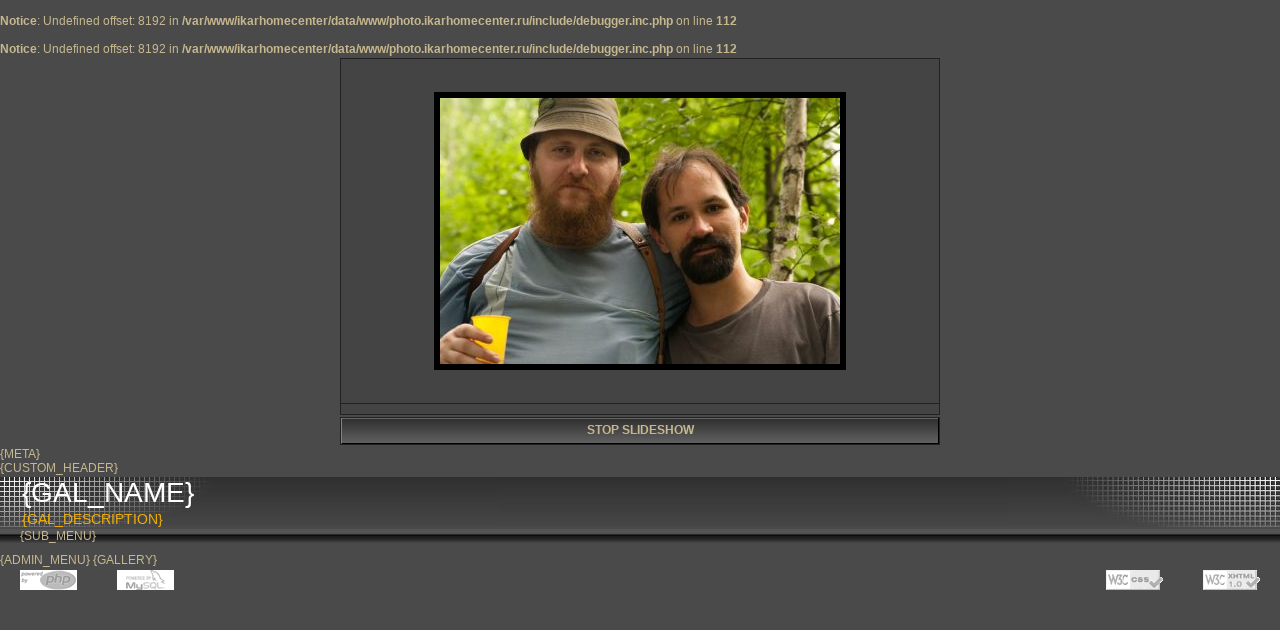

--- FILE ---
content_type: text/html; charset=utf-8
request_url: http://photo.ikarhomecenter.ru/displayimage.php?album=15&pid=760&slideshow=5000
body_size: 3276
content:
<br />
<b>Notice</b>:  Undefined offset: 8192 in <b>/var/www/ikarhomecenter/data/www/photo.ikarhomecenter.ru/include/debugger.inc.php</b> on line <b>112</b><br />
<br />
<b>Notice</b>:  Undefined offset: 8192 in <b>/var/www/ikarhomecenter/data/www/photo.ikarhomecenter.ru/include/debugger.inc.php</b> on line <b>112</b><br />

<script language="JavaScript" type="text/JavaScript">
// (C) 2000 www.CodeLifter.com
// http://www.codelifter.com
// Free for all users, but leave in this  header
// NS4-6,IE4-6
// Fade effect only in IE; degrades gracefully
// ------------------------------------------------------------------------- //

// Set slideShowSpeed (milliseconds)
var slideShowSpeed = 5000
// Agent sniffer shamelessly 'stolen' from the excellent X library from cross-browser.com
var xOp7=false,xOp5or6=false,xIE4Up=false,xNN4=false,xUA=navigator.userAgent.toLowerCase();
if(window.opera){
  xOp7=(xUA.indexOf('opera 7')!=-1 || xUA.indexOf('opera/7')!=-1);
  if (!xOp7) xOp5or6=(xUA.indexOf('opera 5')!=-1 || xUA.indexOf('opera/5')!=-1 || xUA.indexOf('opera 6')!=-1 || xUA.indexOf('opera/6')!=-1);
}
else if(document.layers) xNN4=true;
else {xIE4Up=document.all && xUA.indexOf('msie')!=-1 && parseInt(navigator.appVersion)>=4;}

// Duration of crossfade (seconds)
var crossFadeDuration = 3

// Specify the image files
var Pic = new Array() // don't touch this
// to add more images, just continue
// the pattern, adding to the array below
Pic[0] = 'albums/20090627/redbor/normal_redbor_20090627_01.jpg'
Pic[1] = 'albums/20090627/redbor/normal_redbor_20090627_02.jpg'
Pic[2] = 'albums/20090627/redbor/normal_redbor_20090627_03.jpg'
Pic[3] = 'albums/20090627/redbor/normal_redbor_20090627_04.jpg'
Pic[4] = 'albums/20090627/redbor/normal_redbor_20090627_05.jpg'
Pic[5] = 'albums/20090627/redbor/normal_redbor_20090627_06.jpg'
Pic[6] = 'albums/20090627/redbor/normal_redbor_20090627_07.jpg'
Pic[7] = 'albums/20090627/redbor/normal_redbor_20090627_08.jpg'
Pic[8] = 'albums/20090627/redbor/normal_redbor_20090627_09.jpg'
Pic[9] = 'albums/20090627/redbor/normal_redbor_20090627_10.jpg'
Pic[10] = 'albums/20090627/redbor/normal_redbor_20090627_100.jpg'
Pic[11] = 'albums/20090627/redbor/normal_redbor_20090627_101.jpg'
Pic[12] = 'albums/20090627/redbor/normal_redbor_20090627_102.jpg'
Pic[13] = 'albums/20090627/redbor/normal_redbor_20090627_103.jpg'
Pic[14] = 'albums/20090627/redbor/normal_redbor_20090627_104.jpg'
Pic[15] = 'albums/20090627/redbor/normal_redbor_20090627_105.jpg'
Pic[16] = 'albums/20090627/redbor/normal_redbor_20090627_106.jpg'
Pic[17] = 'albums/20090627/redbor/normal_redbor_20090627_107.jpg'
Pic[18] = 'albums/20090627/redbor/normal_redbor_20090627_108.jpg'
Pic[19] = 'albums/20090627/redbor/normal_redbor_20090627_109.jpg'
Pic[20] = 'albums/20090627/redbor/normal_redbor_20090627_11.jpg'
Pic[21] = 'albums/20090627/redbor/normal_redbor_20090627_110.jpg'
Pic[22] = 'albums/20090627/redbor/normal_redbor_20090627_111.jpg'
Pic[23] = 'albums/20090627/redbor/normal_redbor_20090627_112.jpg'
Pic[24] = 'albums/20090627/redbor/normal_redbor_20090627_113.jpg'
Pic[25] = 'albums/20090627/redbor/normal_redbor_20090627_114.jpg'
Pic[26] = 'albums/20090627/redbor/normal_redbor_20090627_115.jpg'
Pic[27] = 'albums/20090627/redbor/normal_redbor_20090627_12.jpg'
Pic[28] = 'albums/20090627/redbor/normal_redbor_20090627_13.jpg'
Pic[29] = 'albums/20090627/redbor/normal_redbor_20090627_14.jpg'
Pic[30] = 'albums/20090627/redbor/normal_redbor_20090627_15.jpg'
Pic[31] = 'albums/20090627/redbor/normal_redbor_20090627_16.jpg'
Pic[32] = 'albums/20090627/redbor/normal_redbor_20090627_17.jpg'
Pic[33] = 'albums/20090627/redbor/normal_redbor_20090627_18.jpg'
Pic[34] = 'albums/20090627/redbor/normal_redbor_20090627_19.jpg'
Pic[35] = 'albums/20090627/redbor/normal_redbor_20090627_20.jpg'
Pic[36] = 'albums/20090627/redbor/normal_redbor_20090627_21.jpg'
Pic[37] = 'albums/20090627/redbor/normal_redbor_20090627_22.jpg'
Pic[38] = 'albums/20090627/redbor/normal_redbor_20090627_23.jpg'
Pic[39] = 'albums/20090627/redbor/normal_redbor_20090627_24.jpg'
Pic[40] = 'albums/20090627/redbor/normal_redbor_20090627_25.jpg'
Pic[41] = 'albums/20090627/redbor/normal_redbor_20090627_26.jpg'
Pic[42] = 'albums/20090627/redbor/normal_redbor_20090627_27.jpg'
Pic[43] = 'albums/20090627/redbor/normal_redbor_20090627_28.jpg'
Pic[44] = 'albums/20090627/redbor/normal_redbor_20090627_29.jpg'
Pic[45] = 'albums/20090627/redbor/normal_redbor_20090627_30.jpg'
Pic[46] = 'albums/20090627/redbor/normal_redbor_20090627_31.jpg'
Pic[47] = 'albums/20090627/redbor/normal_redbor_20090627_32.jpg'
Pic[48] = 'albums/20090627/redbor/normal_redbor_20090627_33.jpg'
Pic[49] = 'albums/20090627/redbor/normal_redbor_20090627_34.jpg'
Pic[50] = 'albums/20090627/redbor/normal_redbor_20090627_35.jpg'
Pic[51] = 'albums/20090627/redbor/normal_redbor_20090627_36.jpg'
Pic[52] = 'albums/20090627/redbor/normal_redbor_20090627_37.jpg'
Pic[53] = 'albums/20090627/redbor/normal_redbor_20090627_38.jpg'
Pic[54] = 'albums/20090627/redbor/normal_redbor_20090627_39.jpg'
Pic[55] = 'albums/20090627/redbor/normal_redbor_20090627_40.jpg'
Pic[56] = 'albums/20090627/redbor/normal_redbor_20090627_41.jpg'
Pic[57] = 'albums/20090627/redbor/normal_redbor_20090627_42.jpg'
Pic[58] = 'albums/20090627/redbor/normal_redbor_20090627_43.jpg'
Pic[59] = 'albums/20090627/redbor/normal_redbor_20090627_44.jpg'
Pic[60] = 'albums/20090627/redbor/normal_redbor_20090627_45.jpg'
Pic[61] = 'albums/20090627/redbor/normal_redbor_20090627_46.jpg'
Pic[62] = 'albums/20090627/redbor/normal_redbor_20090627_47.jpg'
Pic[63] = 'albums/20090627/redbor/normal_redbor_20090627_48.jpg'
Pic[64] = 'albums/20090627/redbor/normal_redbor_20090627_49.jpg'
Pic[65] = 'albums/20090627/redbor/normal_redbor_20090627_50.jpg'
Pic[66] = 'albums/20090627/redbor/normal_redbor_20090627_51.jpg'
Pic[67] = 'albums/20090627/redbor/normal_redbor_20090627_52.jpg'
Pic[68] = 'albums/20090627/redbor/normal_redbor_20090627_53.jpg'
Pic[69] = 'albums/20090627/redbor/normal_redbor_20090627_54.jpg'
Pic[70] = 'albums/20090627/redbor/normal_redbor_20090627_55.jpg'
Pic[71] = 'albums/20090627/redbor/normal_redbor_20090627_56.jpg'
Pic[72] = 'albums/20090627/redbor/normal_redbor_20090627_57.jpg'
Pic[73] = 'albums/20090627/redbor/normal_redbor_20090627_58.jpg'
Pic[74] = 'albums/20090627/redbor/normal_redbor_20090627_59.jpg'
Pic[75] = 'albums/20090627/redbor/normal_redbor_20090627_60.jpg'
Pic[76] = 'albums/20090627/redbor/normal_redbor_20090627_61.jpg'
Pic[77] = 'albums/20090627/redbor/normal_redbor_20090627_62.jpg'
Pic[78] = 'albums/20090627/redbor/normal_redbor_20090627_63.jpg'
Pic[79] = 'albums/20090627/redbor/normal_redbor_20090627_64.jpg'
Pic[80] = 'albums/20090627/redbor/normal_redbor_20090627_65.jpg'
Pic[81] = 'albums/20090627/redbor/normal_redbor_20090627_66.jpg'
Pic[82] = 'albums/20090627/redbor/normal_redbor_20090627_67.jpg'
Pic[83] = 'albums/20090627/redbor/normal_redbor_20090627_68.jpg'
Pic[84] = 'albums/20090627/redbor/normal_redbor_20090627_69.jpg'
Pic[85] = 'albums/20090627/redbor/normal_redbor_20090627_70.jpg'
Pic[86] = 'albums/20090627/redbor/normal_redbor_20090627_71.jpg'
Pic[87] = 'albums/20090627/redbor/normal_redbor_20090627_72.jpg'
Pic[88] = 'albums/20090627/redbor/normal_redbor_20090627_73.jpg'
Pic[89] = 'albums/20090627/redbor/normal_redbor_20090627_74.jpg'
Pic[90] = 'albums/20090627/redbor/normal_redbor_20090627_75.jpg'
Pic[91] = 'albums/20090627/redbor/normal_redbor_20090627_76.jpg'
Pic[92] = 'albums/20090627/redbor/normal_redbor_20090627_77.jpg'
Pic[93] = 'albums/20090627/redbor/normal_redbor_20090627_78.jpg'
Pic[94] = 'albums/20090627/redbor/normal_redbor_20090627_79.jpg'
Pic[95] = 'albums/20090627/redbor/normal_redbor_20090627_80.jpg'
Pic[96] = 'albums/20090627/redbor/normal_redbor_20090627_81.jpg'
Pic[97] = 'albums/20090627/redbor/normal_redbor_20090627_82.jpg'
Pic[98] = 'albums/20090627/redbor/normal_redbor_20090627_83.jpg'
Pic[99] = 'albums/20090627/redbor/normal_redbor_20090627_84.jpg'
Pic[100] = 'albums/20090627/redbor/normal_redbor_20090627_85.jpg'
Pic[101] = 'albums/20090627/redbor/normal_redbor_20090627_86.jpg'
Pic[102] = 'albums/20090627/redbor/normal_redbor_20090627_87.jpg'
Pic[103] = 'albums/20090627/redbor/normal_redbor_20090627_88.jpg'
Pic[104] = 'albums/20090627/redbor/normal_redbor_20090627_89.jpg'
Pic[105] = 'albums/20090627/redbor/normal_redbor_20090627_90.jpg'
Pic[106] = 'albums/20090627/redbor/normal_redbor_20090627_91.jpg'
Pic[107] = 'albums/20090627/redbor/normal_redbor_20090627_92.jpg'
Pic[108] = 'albums/20090627/redbor/normal_redbor_20090627_93.jpg'
Pic[109] = 'albums/20090627/redbor/normal_redbor_20090627_94.jpg'
Pic[110] = 'albums/20090627/redbor/normal_redbor_20090627_95.jpg'
Pic[111] = 'albums/20090627/redbor/normal_redbor_20090627_96.jpg'
Pic[112] = 'albums/20090627/redbor/normal_redbor_20090627_97.jpg'
Pic[113] = 'albums/20090627/redbor/normal_redbor_20090627_98.jpg'
Pic[114] = 'albums/20090627/redbor/normal_redbor_20090627_99.jpg'

var t
var j = 68
var p = Pic.length
var pos = j

var preLoad = new Array()

function preLoadPic(index)
{
        if (Pic[index] != ''){
                window.status='Loading : '+Pic[index]
                preLoad[index] = new Image()
                preLoad[index].src = Pic[index]
                Pic[index] = ''
                window.status=''
        }
}

function runSlideShow(){
   if (xIE4Up){
            document.images.SlideShow.style.filter="blendTrans(duration=2)"
                document.images.SlideShow.style.filter= "blendTrans(duration=crossFadeDuration)"
      document.images.SlideShow.filters.blendTrans.Apply()
        }
        document.images.SlideShow.src = preLoad[j].src
        if (xIE4Up){
           document.images.SlideShow.filters.blendTrans.Play()
        }

        pos = j

        j = j + 1
        if (j > (p-1)) j=0
        t = setTimeout('runSlideShow()', slideShowSpeed)
        preLoadPic(j)
}

function endSlideShow(){
        self.document.location = 'displayimage.php?album=15&pos='+pos
}

preLoadPic(j)

</script>

<!-- Start standard table -->
<table align="center" width="600" cellspacing="1" cellpadding="0" class="maintable">
        <tr>
                <td align="center" class="display_media" nowrap="nowrap">
                        <table cellspacing="2" cellpadding="0" class="imageborder">
                                <tr>
                                        <td align="center">
                                                <img src="albums/20090627/redbor/normal_redbor_20090627_53.jpg" name="SlideShow" class="image" /><br />

                                        </td>
                                </tr>
                        </table>
                </td></tr>
                <tr><td>
                                                <table width="100%" cellspacing="2" cellpadding="0" class="tableb">
                                <tr>
                                        <td align="center">

                                                
                                        </td>
                                </tr>
                        </table>





<script language="JavaScript" type="text/JavaScript">runSlideShow()</script>
                </td>
        </tr>
</table>
<!-- End standard table -->

<!-- Start standard table -->
<table align="center" width="600" cellspacing="1" cellpadding="0" class="maintable">
        <tr>
                <td align="center" class="navmenu" style="white-space: nowrap;">
                        <a href="javascript:endSlideShow()" class="navmenu">STOP SLIDESHOW</a>
                </td>
        </tr>
</table>
<!-- End standard table -->
<!DOCTYPE html PUBLIC "-//W3C//DTD XHTML 1.0 Transitional//EN" "http://www.w3.org/TR/xhtml1/DTD/xhtml1-transitional.dtd">

<html xmlns="http://www.w3.org/1999/xhtml" xml:lang="en" lang="en" dir="{LANG_DIR}">
<head>
<meta http-equiv="Content-Type" content="text/html; charset={CHARSET}" />
<meta http-equiv="Pragma" content="no-cache" />
<title>{TITLE}</title>
{META}
<link rel="stylesheet" href="themes/igames/style.css" type="text/css" />
<script type="text/javascript" src="scripts.js"></script>
<script language="JavaScript" type="text/JavaScript">
<!--
function MM_findObj(n, d) { //v4.01
  var p,i,x;  if(!d) d=document; if((p=n.indexOf("?"))>0&&parent.frames.length) {
    d=parent.frames[n.substring(p+1)].document; n=n.substring(0,p);}
  if(!(x=d[n])&&d.all) x=d.all[n]; for (i=0;!x&&i<d.forms.length;i++) x=d.forms[i][n];
  for(i=0;!x&&d.layers&&i<d.layers.length;i++) x=MM_findObj(n,d.layers[i].document);
  if(!x && d.getElementById) x=d.getElementById(n); return x;
}

function MM_showHideLayers() { //v6.0
  var i,p,v,obj,args=MM_showHideLayers.arguments;
  for (i=0; i<(args.length-2); i+=3) if ((obj=MM_findObj(args[i]))!=null) { v=args[i+2];
    if (obj.style) { obj=obj.style; v=(v=='show')?'visible':(v=='hide')?'hidden':v; }
    obj.visibility=v; }
}
//-->
</script>
<!--
  SVN version info:
  Coppermine version: 1.4.18
  $Revision: 4380 $
  $LastChangedBy: gaugau $
  $Date: 2008-04-12 12:00:19 +0200 (Sa, 12 Apr 2008) $
-->
<LINK REL="SHORTCUT ICON" href="favicon.ico">
</head>
<body>
<div id="CUSTOM_HEADER">
  {CUSTOM_HEADER}
  </div>
  

  
<div class="top_panel">
  <div class="top_panel_left">
    <div class="top_panel_right">
      <div id="SELECT_LISTS">
        
        
      </div>
      <h1>{GAL_NAME}</h1>
      <h3>{GAL_DESCRIPTION}</h3>
    </div>
  </div>
</div>

<div class="top_panel_btm">

</div>


<div id="MENUS">
  <div id="SUB_MENU">
    {SUB_MENU}
  </div>
  <div id="SYS_MENU">
    {SYS_MENU}
  </div>
</div>


<div id="GALLERY">
      {ADMIN_MENU}
      {GALLERY}
</div>
<div id="SELECT_FLAGS">
 
 </div>
 <div id="CUSTOM_FOOTER">
  
  </div>
  <div id="VANITY">
  <div id="vanity">
      <a id="v_php" href="http://www.php.net/" target="_blank"></a>
      <a id="v_mysql" href="http://www.mysql.com/" target="_blank"></a>
      <a id="v_xhtml" href="http://validator.w3.org/check/referer" target="_blank"></a>
      <a id="v_css" href="http://jigsaw.w3.org/css-validator/check/referer" target="_blank"></a>
</div>
  </div>

<!--Coppermine Photo Gallery 1.4.18 (stable)-->
</body>
</html>
